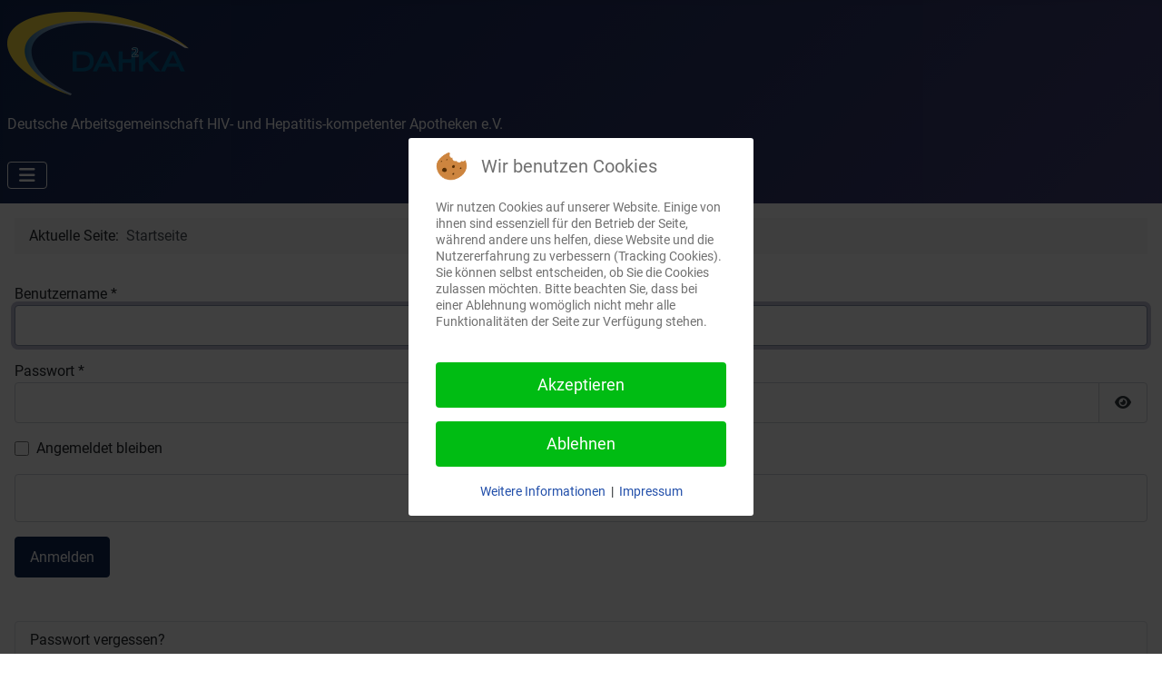

--- FILE ---
content_type: text/css
request_url: https://dahka.de/media/templates/site/cassiopeia/css/user.css?b52d8d
body_size: 133
content:
//ALLGEMEINE ANPASSUNGEN;

:root {
    --cassiopeia-color-primary: #010030;
    --cassiopeia-color-link: #0400c4;
    --cassiopeia-color-hover: #0400c4;
}
.container-header {
  background-color: linear-gradient(135deg,var(--cassiopeia-color-primary),var(--cassiopeia-color-link));
}
.container-header img {
  margin-bottom: 20px;
}
a:not([class]) {
  text-decoration:none;
}
.h2, h2 {
  font-size:1.4rem;
}
